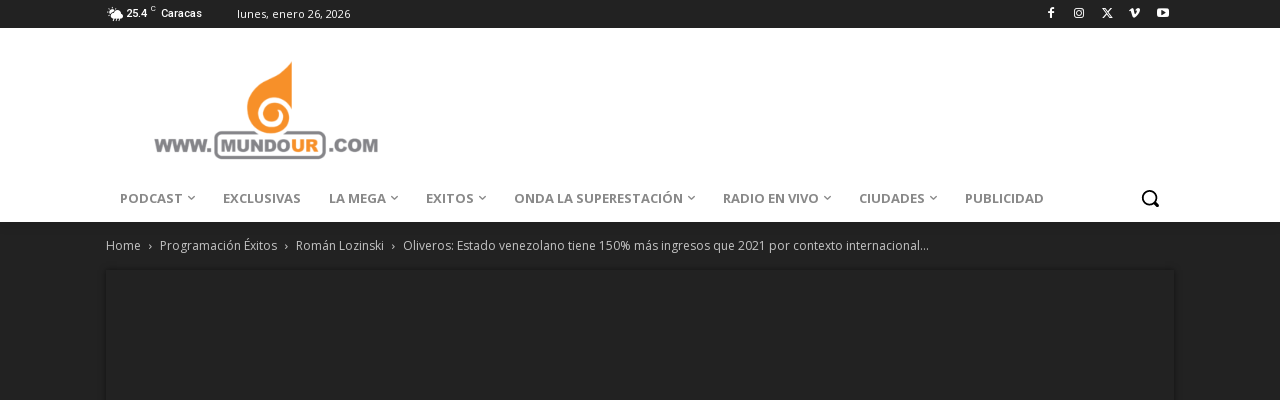

--- FILE ---
content_type: text/html; charset=UTF-8
request_url: https://mundour.com/wp-admin/admin-ajax.php?td_theme_name=Newspaper&v=12.6.8
body_size: -321
content:
{"890458":440}

--- FILE ---
content_type: text/html; charset=utf-8
request_url: https://www.google.com/recaptcha/api2/aframe
body_size: 184
content:
<!DOCTYPE HTML><html><head><meta http-equiv="content-type" content="text/html; charset=UTF-8"></head><body><script nonce="zkQyzarN2zUvTwaEjO_H1g">/** Anti-fraud and anti-abuse applications only. See google.com/recaptcha */ try{var clients={'sodar':'https://pagead2.googlesyndication.com/pagead/sodar?'};window.addEventListener("message",function(a){try{if(a.source===window.parent){var b=JSON.parse(a.data);var c=clients[b['id']];if(c){var d=document.createElement('img');d.src=c+b['params']+'&rc='+(localStorage.getItem("rc::a")?sessionStorage.getItem("rc::b"):"");window.document.body.appendChild(d);sessionStorage.setItem("rc::e",parseInt(sessionStorage.getItem("rc::e")||0)+1);localStorage.setItem("rc::h",'1769439405289');}}}catch(b){}});window.parent.postMessage("_grecaptcha_ready", "*");}catch(b){}</script></body></html>

--- FILE ---
content_type: application/javascript; charset=utf-8
request_url: https://fundingchoicesmessages.google.com/f/AGSKWxWF6E4RF9PMSPCe6nfDs7aY4cBq4Z8BSvs9SU_QWCQeZzOmTu3fYX4qQnWXpdj7TeEU0n1JxuqcaS-KVfjY9aBziR5k4yJxkhJ3wqyfjmySaICb3JJRsxYvYGaEjZuJCAxAJ3OMB5wumK-FIaIVCpeztxXektfAg1yeXeO4EYESl7clKPp5okMHQL9o/_/adModule./ads_topbar_/ad.view?/remove_ads./270x90-
body_size: -1290
content:
window['8b9ca6b4-d7ab-4e64-a62a-733cfd2b91a0'] = true;